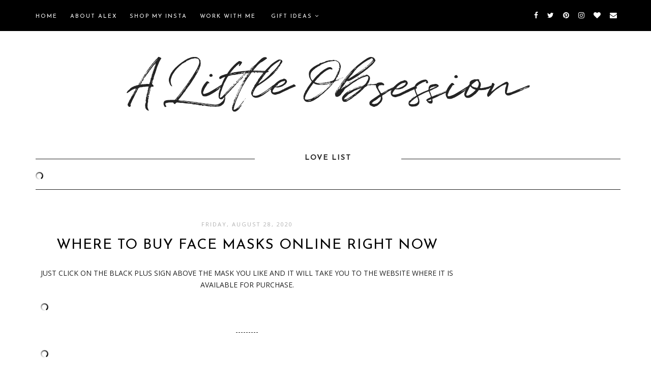

--- FILE ---
content_type: text/plain
request_url: https://www.google-analytics.com/j/collect?v=1&_v=j102&a=208277108&t=pageview&_s=1&dl=https%3A%2F%2Falexbutlertv.blogspot.com%2F2020%2F08%2F&ul=en-us%40posix&dt=A%20Little%20Obsession%3A%20August%202020%7C%23%7C&sr=1280x720&vp=1280x720&_u=YGBAgEABCAAAACACI~&jid=1596556376&gjid=885598156&cid=183157618.1769253941&tid=UA-114814457-29&_gid=1063065514.1769253941&_slc=1&z=474904349
body_size: -453
content:
2,cG-MX6D6TXYBD